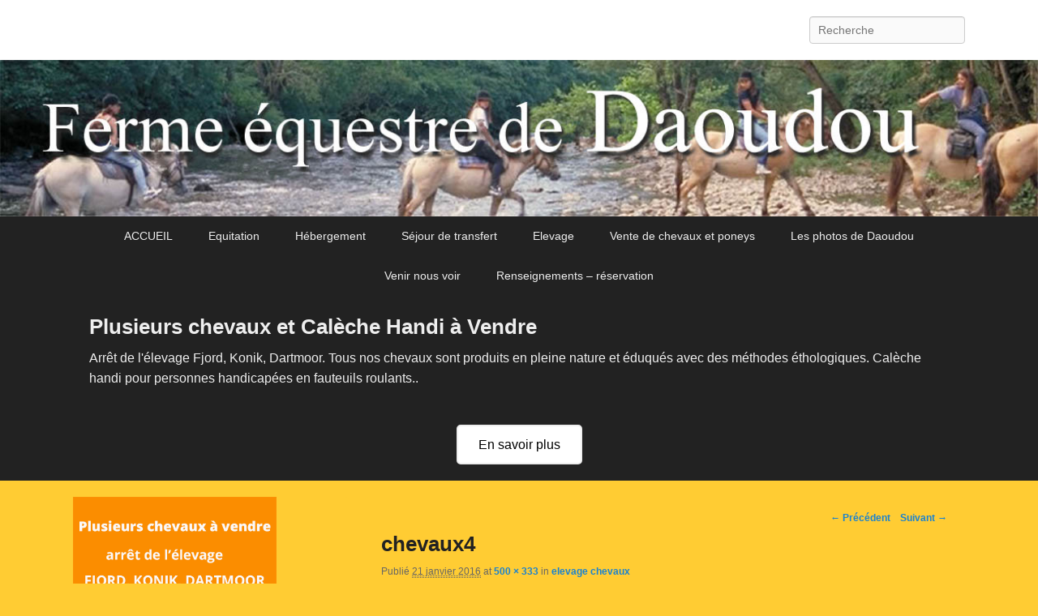

--- FILE ---
content_type: text/html; charset=UTF-8
request_url: http://daoudou.fr/?attachment_id=1000
body_size: 14846
content:
<!-- Global site tag (gtag.js) - Google Analytics -->
<script async src="https://www.googletagmanager.com/gtag/js?id=UA-111705851-1"></script>
<script>
  window.dataLayer = window.dataLayer || [];
  function gtag(){dataLayer.push(arguments);}
  gtag('js', new Date());

  gtag('config', 'UA-111705851-1');
</script>


<!DOCTYPE html>
<!--[if IE 6]>
<html id="ie6" lang="fr-FR">
<![endif]-->
<!--[if IE 7]>
<html id="ie7" lang="fr-FR">
<![endif]-->
<!--[if IE 8]>
<html id="ie8" lang="fr-FR">
<![endif]-->
<!--[if !(IE 6) | !(IE 7) | !(IE 8)  ]><!-->
<html lang="fr-FR">
<!--<![endif]-->
<head>
<meta charset="UTF-8" />
<link rel="profile" href="http://gmpg.org/xfn/11" />
<link rel="pingback" href="http://daoudou.fr/xmlrpc.php" />
<meta name='robots' content='index, follow, max-image-preview:large, max-snippet:-1, max-video-preview:-1' />
<meta name="viewport" content="width=device-width, initial-scale=1, minimum-scale=1">
	<!-- This site is optimized with the Yoast SEO plugin v20.12 - https://yoast.com/wordpress/plugins/seo/ -->
	<title>chevaux4 - Daoudou</title>
	<link rel="canonical" href="http://daoudou.fr/" />
	<meta property="og:locale" content="fr_FR" />
	<meta property="og:type" content="article" />
	<meta property="og:title" content="chevaux4 - Daoudou" />
	<meta property="og:url" content="http://daoudou.fr/" />
	<meta property="og:site_name" content="Daoudou" />
	<meta property="og:image" content="http://daoudou.fr" />
	<meta property="og:image:width" content="500" />
	<meta property="og:image:height" content="333" />
	<meta property="og:image:type" content="image/jpeg" />
	<meta name="twitter:card" content="summary_large_image" />
	<script type="application/ld+json" class="yoast-schema-graph">{"@context":"https://schema.org","@graph":[{"@type":"WebPage","@id":"http://daoudou.fr/","url":"http://daoudou.fr/","name":"chevaux4 - Daoudou","isPartOf":{"@id":"http://daoudou.fr/#website"},"primaryImageOfPage":{"@id":"http://daoudou.fr/#primaryimage"},"image":{"@id":"http://daoudou.fr/#primaryimage"},"thumbnailUrl":"http://daoudou.fr/wp-content/uploads/2016/01/chevaux4.jpg","datePublished":"2016-01-21T14:16:09+00:00","dateModified":"2016-01-21T14:16:09+00:00","breadcrumb":{"@id":"http://daoudou.fr/#breadcrumb"},"inLanguage":"fr-FR","potentialAction":[{"@type":"ReadAction","target":["http://daoudou.fr/"]}]},{"@type":"ImageObject","inLanguage":"fr-FR","@id":"http://daoudou.fr/#primaryimage","url":"http://daoudou.fr/wp-content/uploads/2016/01/chevaux4.jpg","contentUrl":"http://daoudou.fr/wp-content/uploads/2016/01/chevaux4.jpg","width":500,"height":333},{"@type":"BreadcrumbList","@id":"http://daoudou.fr/#breadcrumb","itemListElement":[{"@type":"ListItem","position":1,"name":"Accueil","item":"http://daoudou.fr/"},{"@type":"ListItem","position":2,"name":"chevaux4"}]},{"@type":"WebSite","@id":"http://daoudou.fr/#website","url":"http://daoudou.fr/","name":"Daoudou","description":"Ferme équestre de Daoudou","potentialAction":[{"@type":"SearchAction","target":{"@type":"EntryPoint","urlTemplate":"http://daoudou.fr/?s={search_term_string}"},"query-input":"required name=search_term_string"}],"inLanguage":"fr-FR"}]}</script>
	<!-- / Yoast SEO plugin. -->


<link rel="alternate" type="application/rss+xml" title="Daoudou &raquo; Flux" href="http://daoudou.fr/feed/" />
<link rel="alternate" type="application/rss+xml" title="Daoudou &raquo; Flux des commentaires" href="http://daoudou.fr/comments/feed/" />
		<!-- This site uses the Google Analytics by MonsterInsights plugin v9.11.1 - Using Analytics tracking - https://www.monsterinsights.com/ -->
		<!-- Remarque : MonsterInsights n’est actuellement pas configuré sur ce site. Le propriétaire doit authentifier son compte Google Analytics dans les réglages de MonsterInsights.  -->
					<!-- No tracking code set -->
				<!-- / Google Analytics by MonsterInsights -->
		<script type="text/javascript">
window._wpemojiSettings = {"baseUrl":"https:\/\/s.w.org\/images\/core\/emoji\/14.0.0\/72x72\/","ext":".png","svgUrl":"https:\/\/s.w.org\/images\/core\/emoji\/14.0.0\/svg\/","svgExt":".svg","source":{"concatemoji":"http:\/\/daoudou.fr\/wp-includes\/js\/wp-emoji-release.min.js?ver=6.3.7"}};
/*! This file is auto-generated */
!function(i,n){var o,s,e;function c(e){try{var t={supportTests:e,timestamp:(new Date).valueOf()};sessionStorage.setItem(o,JSON.stringify(t))}catch(e){}}function p(e,t,n){e.clearRect(0,0,e.canvas.width,e.canvas.height),e.fillText(t,0,0);var t=new Uint32Array(e.getImageData(0,0,e.canvas.width,e.canvas.height).data),r=(e.clearRect(0,0,e.canvas.width,e.canvas.height),e.fillText(n,0,0),new Uint32Array(e.getImageData(0,0,e.canvas.width,e.canvas.height).data));return t.every(function(e,t){return e===r[t]})}function u(e,t,n){switch(t){case"flag":return n(e,"\ud83c\udff3\ufe0f\u200d\u26a7\ufe0f","\ud83c\udff3\ufe0f\u200b\u26a7\ufe0f")?!1:!n(e,"\ud83c\uddfa\ud83c\uddf3","\ud83c\uddfa\u200b\ud83c\uddf3")&&!n(e,"\ud83c\udff4\udb40\udc67\udb40\udc62\udb40\udc65\udb40\udc6e\udb40\udc67\udb40\udc7f","\ud83c\udff4\u200b\udb40\udc67\u200b\udb40\udc62\u200b\udb40\udc65\u200b\udb40\udc6e\u200b\udb40\udc67\u200b\udb40\udc7f");case"emoji":return!n(e,"\ud83e\udef1\ud83c\udffb\u200d\ud83e\udef2\ud83c\udfff","\ud83e\udef1\ud83c\udffb\u200b\ud83e\udef2\ud83c\udfff")}return!1}function f(e,t,n){var r="undefined"!=typeof WorkerGlobalScope&&self instanceof WorkerGlobalScope?new OffscreenCanvas(300,150):i.createElement("canvas"),a=r.getContext("2d",{willReadFrequently:!0}),o=(a.textBaseline="top",a.font="600 32px Arial",{});return e.forEach(function(e){o[e]=t(a,e,n)}),o}function t(e){var t=i.createElement("script");t.src=e,t.defer=!0,i.head.appendChild(t)}"undefined"!=typeof Promise&&(o="wpEmojiSettingsSupports",s=["flag","emoji"],n.supports={everything:!0,everythingExceptFlag:!0},e=new Promise(function(e){i.addEventListener("DOMContentLoaded",e,{once:!0})}),new Promise(function(t){var n=function(){try{var e=JSON.parse(sessionStorage.getItem(o));if("object"==typeof e&&"number"==typeof e.timestamp&&(new Date).valueOf()<e.timestamp+604800&&"object"==typeof e.supportTests)return e.supportTests}catch(e){}return null}();if(!n){if("undefined"!=typeof Worker&&"undefined"!=typeof OffscreenCanvas&&"undefined"!=typeof URL&&URL.createObjectURL&&"undefined"!=typeof Blob)try{var e="postMessage("+f.toString()+"("+[JSON.stringify(s),u.toString(),p.toString()].join(",")+"));",r=new Blob([e],{type:"text/javascript"}),a=new Worker(URL.createObjectURL(r),{name:"wpTestEmojiSupports"});return void(a.onmessage=function(e){c(n=e.data),a.terminate(),t(n)})}catch(e){}c(n=f(s,u,p))}t(n)}).then(function(e){for(var t in e)n.supports[t]=e[t],n.supports.everything=n.supports.everything&&n.supports[t],"flag"!==t&&(n.supports.everythingExceptFlag=n.supports.everythingExceptFlag&&n.supports[t]);n.supports.everythingExceptFlag=n.supports.everythingExceptFlag&&!n.supports.flag,n.DOMReady=!1,n.readyCallback=function(){n.DOMReady=!0}}).then(function(){return e}).then(function(){var e;n.supports.everything||(n.readyCallback(),(e=n.source||{}).concatemoji?t(e.concatemoji):e.wpemoji&&e.twemoji&&(t(e.twemoji),t(e.wpemoji)))}))}((window,document),window._wpemojiSettings);
</script>
<style type="text/css">
img.wp-smiley,
img.emoji {
	display: inline !important;
	border: none !important;
	box-shadow: none !important;
	height: 1em !important;
	width: 1em !important;
	margin: 0 0.07em !important;
	vertical-align: -0.1em !important;
	background: none !important;
	padding: 0 !important;
}
</style>
	<link rel='stylesheet' id='twb-open-sans-css' href='https://fonts.googleapis.com/css?family=Open+Sans%3A300%2C400%2C500%2C600%2C700%2C800&#038;display=swap&#038;ver=6.3.7' type='text/css' media='all' />
<link rel='stylesheet' id='twbbwg-global-css' href='http://daoudou.fr/wp-content/plugins/photo-gallery/booster/assets/css/global.css?ver=1.0.0' type='text/css' media='all' />
<link rel='stylesheet' id='wp-block-library-css' href='http://daoudou.fr/wp-includes/css/dist/block-library/style.min.css?ver=6.3.7' type='text/css' media='all' />
<style id='wp-block-library-theme-inline-css' type='text/css'>
.wp-block-audio figcaption{color:#555;font-size:13px;text-align:center}.is-dark-theme .wp-block-audio figcaption{color:hsla(0,0%,100%,.65)}.wp-block-audio{margin:0 0 1em}.wp-block-code{border:1px solid #ccc;border-radius:4px;font-family:Menlo,Consolas,monaco,monospace;padding:.8em 1em}.wp-block-embed figcaption{color:#555;font-size:13px;text-align:center}.is-dark-theme .wp-block-embed figcaption{color:hsla(0,0%,100%,.65)}.wp-block-embed{margin:0 0 1em}.blocks-gallery-caption{color:#555;font-size:13px;text-align:center}.is-dark-theme .blocks-gallery-caption{color:hsla(0,0%,100%,.65)}.wp-block-image figcaption{color:#555;font-size:13px;text-align:center}.is-dark-theme .wp-block-image figcaption{color:hsla(0,0%,100%,.65)}.wp-block-image{margin:0 0 1em}.wp-block-pullquote{border-bottom:4px solid;border-top:4px solid;color:currentColor;margin-bottom:1.75em}.wp-block-pullquote cite,.wp-block-pullquote footer,.wp-block-pullquote__citation{color:currentColor;font-size:.8125em;font-style:normal;text-transform:uppercase}.wp-block-quote{border-left:.25em solid;margin:0 0 1.75em;padding-left:1em}.wp-block-quote cite,.wp-block-quote footer{color:currentColor;font-size:.8125em;font-style:normal;position:relative}.wp-block-quote.has-text-align-right{border-left:none;border-right:.25em solid;padding-left:0;padding-right:1em}.wp-block-quote.has-text-align-center{border:none;padding-left:0}.wp-block-quote.is-large,.wp-block-quote.is-style-large,.wp-block-quote.is-style-plain{border:none}.wp-block-search .wp-block-search__label{font-weight:700}.wp-block-search__button{border:1px solid #ccc;padding:.375em .625em}:where(.wp-block-group.has-background){padding:1.25em 2.375em}.wp-block-separator.has-css-opacity{opacity:.4}.wp-block-separator{border:none;border-bottom:2px solid;margin-left:auto;margin-right:auto}.wp-block-separator.has-alpha-channel-opacity{opacity:1}.wp-block-separator:not(.is-style-wide):not(.is-style-dots){width:100px}.wp-block-separator.has-background:not(.is-style-dots){border-bottom:none;height:1px}.wp-block-separator.has-background:not(.is-style-wide):not(.is-style-dots){height:2px}.wp-block-table{margin:0 0 1em}.wp-block-table td,.wp-block-table th{word-break:normal}.wp-block-table figcaption{color:#555;font-size:13px;text-align:center}.is-dark-theme .wp-block-table figcaption{color:hsla(0,0%,100%,.65)}.wp-block-video figcaption{color:#555;font-size:13px;text-align:center}.is-dark-theme .wp-block-video figcaption{color:hsla(0,0%,100%,.65)}.wp-block-video{margin:0 0 1em}.wp-block-template-part.has-background{margin-bottom:0;margin-top:0;padding:1.25em 2.375em}
</style>
<link rel='stylesheet' id='wp-call-btn-guten-blocks-style-css' href='http://daoudou.fr/wp-content/plugins/wp-call-button/assets/block/build/index.css?ver=a1dbfd3fcfcfb0740ca8c4771bbdc4c3' type='text/css' media='all' />
<style id='classic-theme-styles-inline-css' type='text/css'>
/*! This file is auto-generated */
.wp-block-button__link{color:#fff;background-color:#32373c;border-radius:9999px;box-shadow:none;text-decoration:none;padding:calc(.667em + 2px) calc(1.333em + 2px);font-size:1.125em}.wp-block-file__button{background:#32373c;color:#fff;text-decoration:none}
</style>
<style id='global-styles-inline-css' type='text/css'>
body{--wp--preset--color--black: #111111;--wp--preset--color--cyan-bluish-gray: #abb8c3;--wp--preset--color--white: #ffffff;--wp--preset--color--pale-pink: #f78da7;--wp--preset--color--vivid-red: #cf2e2e;--wp--preset--color--luminous-vivid-orange: #ff6900;--wp--preset--color--luminous-vivid-amber: #fcb900;--wp--preset--color--light-green-cyan: #7bdcb5;--wp--preset--color--vivid-green-cyan: #00d084;--wp--preset--color--pale-cyan-blue: #8ed1fc;--wp--preset--color--vivid-cyan-blue: #0693e3;--wp--preset--color--vivid-purple: #9b51e0;--wp--preset--color--gray: #f4f4f4;--wp--preset--color--yellow: #e5ae4a;--wp--preset--color--blue: #1b8be0;--wp--preset--gradient--vivid-cyan-blue-to-vivid-purple: linear-gradient(135deg,rgba(6,147,227,1) 0%,rgb(155,81,224) 100%);--wp--preset--gradient--light-green-cyan-to-vivid-green-cyan: linear-gradient(135deg,rgb(122,220,180) 0%,rgb(0,208,130) 100%);--wp--preset--gradient--luminous-vivid-amber-to-luminous-vivid-orange: linear-gradient(135deg,rgba(252,185,0,1) 0%,rgba(255,105,0,1) 100%);--wp--preset--gradient--luminous-vivid-orange-to-vivid-red: linear-gradient(135deg,rgba(255,105,0,1) 0%,rgb(207,46,46) 100%);--wp--preset--gradient--very-light-gray-to-cyan-bluish-gray: linear-gradient(135deg,rgb(238,238,238) 0%,rgb(169,184,195) 100%);--wp--preset--gradient--cool-to-warm-spectrum: linear-gradient(135deg,rgb(74,234,220) 0%,rgb(151,120,209) 20%,rgb(207,42,186) 40%,rgb(238,44,130) 60%,rgb(251,105,98) 80%,rgb(254,248,76) 100%);--wp--preset--gradient--blush-light-purple: linear-gradient(135deg,rgb(255,206,236) 0%,rgb(152,150,240) 100%);--wp--preset--gradient--blush-bordeaux: linear-gradient(135deg,rgb(254,205,165) 0%,rgb(254,45,45) 50%,rgb(107,0,62) 100%);--wp--preset--gradient--luminous-dusk: linear-gradient(135deg,rgb(255,203,112) 0%,rgb(199,81,192) 50%,rgb(65,88,208) 100%);--wp--preset--gradient--pale-ocean: linear-gradient(135deg,rgb(255,245,203) 0%,rgb(182,227,212) 50%,rgb(51,167,181) 100%);--wp--preset--gradient--electric-grass: linear-gradient(135deg,rgb(202,248,128) 0%,rgb(113,206,126) 100%);--wp--preset--gradient--midnight: linear-gradient(135deg,rgb(2,3,129) 0%,rgb(40,116,252) 100%);--wp--preset--font-size--small: 13px;--wp--preset--font-size--medium: 20px;--wp--preset--font-size--large: 42px;--wp--preset--font-size--x-large: 42px;--wp--preset--font-size--normal: 16px;--wp--preset--font-size--huge: 56px;--wp--preset--spacing--20: 0.44rem;--wp--preset--spacing--30: 0.67rem;--wp--preset--spacing--40: 1rem;--wp--preset--spacing--50: 1.5rem;--wp--preset--spacing--60: 2.25rem;--wp--preset--spacing--70: 3.38rem;--wp--preset--spacing--80: 5.06rem;--wp--preset--shadow--natural: 6px 6px 9px rgba(0, 0, 0, 0.2);--wp--preset--shadow--deep: 12px 12px 50px rgba(0, 0, 0, 0.4);--wp--preset--shadow--sharp: 6px 6px 0px rgba(0, 0, 0, 0.2);--wp--preset--shadow--outlined: 6px 6px 0px -3px rgba(255, 255, 255, 1), 6px 6px rgba(0, 0, 0, 1);--wp--preset--shadow--crisp: 6px 6px 0px rgba(0, 0, 0, 1);}:where(.is-layout-flex){gap: 0.5em;}:where(.is-layout-grid){gap: 0.5em;}body .is-layout-flow > .alignleft{float: left;margin-inline-start: 0;margin-inline-end: 2em;}body .is-layout-flow > .alignright{float: right;margin-inline-start: 2em;margin-inline-end: 0;}body .is-layout-flow > .aligncenter{margin-left: auto !important;margin-right: auto !important;}body .is-layout-constrained > .alignleft{float: left;margin-inline-start: 0;margin-inline-end: 2em;}body .is-layout-constrained > .alignright{float: right;margin-inline-start: 2em;margin-inline-end: 0;}body .is-layout-constrained > .aligncenter{margin-left: auto !important;margin-right: auto !important;}body .is-layout-constrained > :where(:not(.alignleft):not(.alignright):not(.alignfull)){max-width: var(--wp--style--global--content-size);margin-left: auto !important;margin-right: auto !important;}body .is-layout-constrained > .alignwide{max-width: var(--wp--style--global--wide-size);}body .is-layout-flex{display: flex;}body .is-layout-flex{flex-wrap: wrap;align-items: center;}body .is-layout-flex > *{margin: 0;}body .is-layout-grid{display: grid;}body .is-layout-grid > *{margin: 0;}:where(.wp-block-columns.is-layout-flex){gap: 2em;}:where(.wp-block-columns.is-layout-grid){gap: 2em;}:where(.wp-block-post-template.is-layout-flex){gap: 1.25em;}:where(.wp-block-post-template.is-layout-grid){gap: 1.25em;}.has-black-color{color: var(--wp--preset--color--black) !important;}.has-cyan-bluish-gray-color{color: var(--wp--preset--color--cyan-bluish-gray) !important;}.has-white-color{color: var(--wp--preset--color--white) !important;}.has-pale-pink-color{color: var(--wp--preset--color--pale-pink) !important;}.has-vivid-red-color{color: var(--wp--preset--color--vivid-red) !important;}.has-luminous-vivid-orange-color{color: var(--wp--preset--color--luminous-vivid-orange) !important;}.has-luminous-vivid-amber-color{color: var(--wp--preset--color--luminous-vivid-amber) !important;}.has-light-green-cyan-color{color: var(--wp--preset--color--light-green-cyan) !important;}.has-vivid-green-cyan-color{color: var(--wp--preset--color--vivid-green-cyan) !important;}.has-pale-cyan-blue-color{color: var(--wp--preset--color--pale-cyan-blue) !important;}.has-vivid-cyan-blue-color{color: var(--wp--preset--color--vivid-cyan-blue) !important;}.has-vivid-purple-color{color: var(--wp--preset--color--vivid-purple) !important;}.has-black-background-color{background-color: var(--wp--preset--color--black) !important;}.has-cyan-bluish-gray-background-color{background-color: var(--wp--preset--color--cyan-bluish-gray) !important;}.has-white-background-color{background-color: var(--wp--preset--color--white) !important;}.has-pale-pink-background-color{background-color: var(--wp--preset--color--pale-pink) !important;}.has-vivid-red-background-color{background-color: var(--wp--preset--color--vivid-red) !important;}.has-luminous-vivid-orange-background-color{background-color: var(--wp--preset--color--luminous-vivid-orange) !important;}.has-luminous-vivid-amber-background-color{background-color: var(--wp--preset--color--luminous-vivid-amber) !important;}.has-light-green-cyan-background-color{background-color: var(--wp--preset--color--light-green-cyan) !important;}.has-vivid-green-cyan-background-color{background-color: var(--wp--preset--color--vivid-green-cyan) !important;}.has-pale-cyan-blue-background-color{background-color: var(--wp--preset--color--pale-cyan-blue) !important;}.has-vivid-cyan-blue-background-color{background-color: var(--wp--preset--color--vivid-cyan-blue) !important;}.has-vivid-purple-background-color{background-color: var(--wp--preset--color--vivid-purple) !important;}.has-black-border-color{border-color: var(--wp--preset--color--black) !important;}.has-cyan-bluish-gray-border-color{border-color: var(--wp--preset--color--cyan-bluish-gray) !important;}.has-white-border-color{border-color: var(--wp--preset--color--white) !important;}.has-pale-pink-border-color{border-color: var(--wp--preset--color--pale-pink) !important;}.has-vivid-red-border-color{border-color: var(--wp--preset--color--vivid-red) !important;}.has-luminous-vivid-orange-border-color{border-color: var(--wp--preset--color--luminous-vivid-orange) !important;}.has-luminous-vivid-amber-border-color{border-color: var(--wp--preset--color--luminous-vivid-amber) !important;}.has-light-green-cyan-border-color{border-color: var(--wp--preset--color--light-green-cyan) !important;}.has-vivid-green-cyan-border-color{border-color: var(--wp--preset--color--vivid-green-cyan) !important;}.has-pale-cyan-blue-border-color{border-color: var(--wp--preset--color--pale-cyan-blue) !important;}.has-vivid-cyan-blue-border-color{border-color: var(--wp--preset--color--vivid-cyan-blue) !important;}.has-vivid-purple-border-color{border-color: var(--wp--preset--color--vivid-purple) !important;}.has-vivid-cyan-blue-to-vivid-purple-gradient-background{background: var(--wp--preset--gradient--vivid-cyan-blue-to-vivid-purple) !important;}.has-light-green-cyan-to-vivid-green-cyan-gradient-background{background: var(--wp--preset--gradient--light-green-cyan-to-vivid-green-cyan) !important;}.has-luminous-vivid-amber-to-luminous-vivid-orange-gradient-background{background: var(--wp--preset--gradient--luminous-vivid-amber-to-luminous-vivid-orange) !important;}.has-luminous-vivid-orange-to-vivid-red-gradient-background{background: var(--wp--preset--gradient--luminous-vivid-orange-to-vivid-red) !important;}.has-very-light-gray-to-cyan-bluish-gray-gradient-background{background: var(--wp--preset--gradient--very-light-gray-to-cyan-bluish-gray) !important;}.has-cool-to-warm-spectrum-gradient-background{background: var(--wp--preset--gradient--cool-to-warm-spectrum) !important;}.has-blush-light-purple-gradient-background{background: var(--wp--preset--gradient--blush-light-purple) !important;}.has-blush-bordeaux-gradient-background{background: var(--wp--preset--gradient--blush-bordeaux) !important;}.has-luminous-dusk-gradient-background{background: var(--wp--preset--gradient--luminous-dusk) !important;}.has-pale-ocean-gradient-background{background: var(--wp--preset--gradient--pale-ocean) !important;}.has-electric-grass-gradient-background{background: var(--wp--preset--gradient--electric-grass) !important;}.has-midnight-gradient-background{background: var(--wp--preset--gradient--midnight) !important;}.has-small-font-size{font-size: var(--wp--preset--font-size--small) !important;}.has-medium-font-size{font-size: var(--wp--preset--font-size--medium) !important;}.has-large-font-size{font-size: var(--wp--preset--font-size--large) !important;}.has-x-large-font-size{font-size: var(--wp--preset--font-size--x-large) !important;}
.wp-block-navigation a:where(:not(.wp-element-button)){color: inherit;}
:where(.wp-block-post-template.is-layout-flex){gap: 1.25em;}:where(.wp-block-post-template.is-layout-grid){gap: 1.25em;}
:where(.wp-block-columns.is-layout-flex){gap: 2em;}:where(.wp-block-columns.is-layout-grid){gap: 2em;}
.wp-block-pullquote{font-size: 1.5em;line-height: 1.6;}
</style>
<link rel='stylesheet' id='foobox-free-min-css' href='http://daoudou.fr/wp-content/plugins/foobox-image-lightbox/free/css/foobox.free.min.css?ver=2.7.27' type='text/css' media='all' />
<link rel='stylesheet' id='bwg_fonts-css' href='http://daoudou.fr/wp-content/plugins/photo-gallery/css/bwg-fonts/fonts.css?ver=0.0.1' type='text/css' media='all' />
<link rel='stylesheet' id='sumoselect-css' href='http://daoudou.fr/wp-content/plugins/photo-gallery/css/sumoselect.min.css?ver=3.4.6' type='text/css' media='all' />
<link rel='stylesheet' id='mCustomScrollbar-css' href='http://daoudou.fr/wp-content/plugins/photo-gallery/css/jquery.mCustomScrollbar.min.css?ver=3.1.5' type='text/css' media='all' />
<link rel='stylesheet' id='bwg_frontend-css' href='http://daoudou.fr/wp-content/plugins/photo-gallery/css/styles.min.css?ver=1.8.17' type='text/css' media='all' />
<link rel='stylesheet' id='wpsm_tabs_r-font-awesome-front-css' href='http://daoudou.fr/wp-content/plugins/tabs-responsive/assets/css/font-awesome/css/font-awesome.min.css?ver=6.3.7' type='text/css' media='all' />
<link rel='stylesheet' id='wpsm_tabs_r_bootstrap-front-css' href='http://daoudou.fr/wp-content/plugins/tabs-responsive/assets/css/bootstrap-front.css?ver=6.3.7' type='text/css' media='all' />
<link rel='stylesheet' id='wpsm_tabs_r_animate-css' href='http://daoudou.fr/wp-content/plugins/tabs-responsive/assets/css/animate.css?ver=6.3.7' type='text/css' media='all' />
<link rel='stylesheet' id='chld_thm_cfg_parent-css' href='http://daoudou.fr/wp-content/themes/catch-flames/style.css?ver=6.3.7' type='text/css' media='all' />
<link rel='stylesheet' id='catchflames-style-css' href='http://daoudou.fr/wp-content/themes/catch-flames-child/style.css?ver=3.5.2.1592835265' type='text/css' media='all' />
<link rel='stylesheet' id='catchflames-block-style-css' href='http://daoudou.fr/wp-content/themes/catch-flames/css/blocks.css?ver=3.5.2.1592835265' type='text/css' media='all' />
<link rel='stylesheet' id='genericons-css' href='http://daoudou.fr/wp-content/themes/catch-flames/css/genericons/genericons.css?ver=3.3' type='text/css' media='all' />
<link rel='stylesheet' id='catchflames-responsive-css' href='http://daoudou.fr/wp-content/themes/catch-flames/css/responsive.css?ver=6.3.7' type='text/css' media='all' />
<link rel='stylesheet' id='jquery-sidr-css' href='http://daoudou.fr/wp-content/themes/catch-flames/css/jquery.sidr.light.min.css?ver=2.1.0' type='text/css' media='all' />
<link rel='stylesheet' id='tablepress-default-css' href='http://daoudou.fr/wp-content/tablepress-combined.min.css?ver=10' type='text/css' media='all' />
<script type='text/javascript' src='http://daoudou.fr/wp-includes/js/jquery/jquery.min.js?ver=3.7.0' id='jquery-core-js'></script>
<script type='text/javascript' src='http://daoudou.fr/wp-includes/js/jquery/jquery-migrate.min.js?ver=3.4.1' id='jquery-migrate-js'></script>
<script type='text/javascript' src='http://daoudou.fr/wp-content/plugins/photo-gallery/booster/assets/js/circle-progress.js?ver=1.2.2' id='twbbwg-circle-js'></script>
<script type='text/javascript' id='twbbwg-global-js-extra'>
/* <![CDATA[ */
var twb = {"nonce":"cdb4673211","ajax_url":"http:\/\/daoudou.fr\/wp-admin\/admin-ajax.php","plugin_url":"http:\/\/daoudou.fr\/wp-content\/plugins\/photo-gallery\/booster","href":"http:\/\/daoudou.fr\/wp-admin\/admin.php?page=twbbwg_photo-gallery"};
var twb = {"nonce":"cdb4673211","ajax_url":"http:\/\/daoudou.fr\/wp-admin\/admin-ajax.php","plugin_url":"http:\/\/daoudou.fr\/wp-content\/plugins\/photo-gallery\/booster","href":"http:\/\/daoudou.fr\/wp-admin\/admin.php?page=twbbwg_photo-gallery"};
/* ]]> */
</script>
<script type='text/javascript' src='http://daoudou.fr/wp-content/plugins/photo-gallery/booster/assets/js/global.js?ver=1.0.0' id='twbbwg-global-js'></script>
<script type='text/javascript' src='http://daoudou.fr/wp-content/plugins/photo-gallery/js/jquery.sumoselect.min.js?ver=3.4.6' id='sumoselect-js'></script>
<script type='text/javascript' src='http://daoudou.fr/wp-content/plugins/photo-gallery/js/tocca.min.js?ver=2.0.9' id='bwg_mobile-js'></script>
<script type='text/javascript' src='http://daoudou.fr/wp-content/plugins/photo-gallery/js/jquery.mCustomScrollbar.concat.min.js?ver=3.1.5' id='mCustomScrollbar-js'></script>
<script type='text/javascript' src='http://daoudou.fr/wp-content/plugins/photo-gallery/js/jquery.fullscreen.min.js?ver=0.6.0' id='jquery-fullscreen-js'></script>
<script type='text/javascript' id='bwg_frontend-js-extra'>
/* <![CDATA[ */
var bwg_objectsL10n = {"bwg_field_required":"field is required.","bwg_mail_validation":"Ce n'est pas une adresse email valide. ","bwg_search_result":"Il n'y a pas d'images correspondant \u00e0 votre recherche.","bwg_select_tag":"Select Tag","bwg_order_by":"Order By","bwg_search":"Recherche","bwg_show_ecommerce":"Show Ecommerce","bwg_hide_ecommerce":"Hide Ecommerce","bwg_show_comments":"Afficher les commentaires","bwg_hide_comments":"Masquer les commentaires","bwg_restore":"Restaurer","bwg_maximize":"Maximisez","bwg_fullscreen":"Plein \u00e9cran","bwg_exit_fullscreen":"Quitter plein \u00e9cran","bwg_search_tag":"SEARCH...","bwg_tag_no_match":"No tags found","bwg_all_tags_selected":"All tags selected","bwg_tags_selected":"tags selected","play":"Lecture","pause":"Pause","is_pro":"","bwg_play":"Lecture","bwg_pause":"Pause","bwg_hide_info":"Masquer info","bwg_show_info":"Afficher infos","bwg_hide_rating":"Masquer note","bwg_show_rating":"Afficher les classifications","ok":"Ok","cancel":"Cancel","select_all":"Select all","lazy_load":"0","lazy_loader":"http:\/\/daoudou.fr\/wp-content\/plugins\/photo-gallery\/images\/ajax_loader.png","front_ajax":"0","bwg_tag_see_all":"see all tags","bwg_tag_see_less":"see less tags"};
/* ]]> */
</script>
<script type='text/javascript' src='http://daoudou.fr/wp-content/plugins/photo-gallery/js/scripts.min.js?ver=1.8.17' id='bwg_frontend-js'></script>
<script type='text/javascript' src='http://daoudou.fr/wp-content/themes/catch-flames/js/jquery.sidr.min.js?ver=2.2.1.1' id='jquery-sidr-js'></script>
<!--[if lt IE 9]>
<script type='text/javascript' src='http://daoudou.fr/wp-content/themes/catch-flames/js/catchflames-ielte8.min.js?ver=3.7.3' id='catchflames-html5-js'></script>
<![endif]-->
<!--[if lte IE 6]>
<script type='text/javascript' src='http://daoudou.fr/wp-content/themes/catch-flames/js/pngfix.min.js?ver=6.3.7' id='catchflames-pngfix-js'></script>
<![endif]-->
<script id="foobox-free-min-js-before" type="text/javascript">
/* Run FooBox FREE (v2.7.27) */
var FOOBOX = window.FOOBOX = {
	ready: true,
	disableOthers: false,
	o: {wordpress: { enabled: true }, fitToScreen:true, countMessage:'image %index of %total', captions: { dataTitle: ["captionTitle","title","elementorLightboxTitle"], dataDesc: ["captionDesc","description","elementorLightboxDescription"] }, excludes:'.fbx-link,.nofoobox,.nolightbox,a[href*="pinterest.com/pin/create/button/"]', affiliate : { enabled: false }, error: "Impossible de charger l’élément"},
	selectors: [
		".foogallery-container.foogallery-lightbox-foobox", ".foogallery-container.foogallery-lightbox-foobox-free", ".gallery", ".wp-block-gallery", ".wp-caption", ".wp-block-image", "a:has(img[class*=wp-image-])", ".foobox"
	],
	pre: function( $ ){
		// Custom JavaScript (Pre)
		
	},
	post: function( $ ){
		// Custom JavaScript (Post)
		
		// Custom Captions Code
		
	},
	custom: function( $ ){
		// Custom Extra JS
		
	}
};
</script>
<script type='text/javascript' src='http://daoudou.fr/wp-content/plugins/foobox-image-lightbox/free/js/foobox.free.min.js?ver=2.7.27' id='foobox-free-min-js'></script>
<link rel="https://api.w.org/" href="http://daoudou.fr/wp-json/" /><link rel="alternate" type="application/json" href="http://daoudou.fr/wp-json/wp/v2/media/1000" /><link rel="EditURI" type="application/rsd+xml" title="RSD" href="http://daoudou.fr/xmlrpc.php?rsd" />
<meta name="generator" content="WordPress 6.3.7" />
<link rel='shortlink' href='http://daoudou.fr/?p=1000' />
<link rel="alternate" type="application/json+oembed" href="http://daoudou.fr/wp-json/oembed/1.0/embed?url=http%3A%2F%2Fdaoudou.fr%2F%3Fattachment_id%3D1000" />
<link rel="alternate" type="text/xml+oembed" href="http://daoudou.fr/wp-json/oembed/1.0/embed?url=http%3A%2F%2Fdaoudou.fr%2F%3Fattachment_id%3D1000&#038;format=xml" />
<!-- This website uses the WP Call Button plugin to generate more leads. --><style type="text/css">.wp-call-button{ display: none; } @media screen and (max-width: 650px) { .wp-call-button{display: block; position: fixed; text-decoration: none; z-index: 9999999999;width: 60px; height: 60px; border-radius: 50%;/*transform: scale(0.8);*/  left: 50%; margin-left: -30px;  bottom: 20px; background: url( [data-uri] ) center/30px 30px no-repeat #0e6631 !important;} }</style>
				<!-- Daoudou inline CSS Styles -->

					<style type="text/css" media="screen">
@media screen and (min-width: 481px) {
#promotion-message .left-section, #promotion-message .right-section { max-width: 100%; width: 100%; }
#promotion-message .promotion-button { margin-top: 0; }
}

					</style>
<meta name="generator" content="Elementor 3.15.1; features: e_dom_optimization, e_optimized_assets_loading, additional_custom_breakpoints; settings: css_print_method-external, google_font-enabled, font_display-auto">
	<style type="text/css">
			#site-details {
			position: absolute !important;
			clip: rect(1px 1px 1px 1px); /* IE6, IE7 */
			clip: rect(1px, 1px, 1px, 1px);
		}
		</style>
	<style type="text/css" id="custom-background-css">
body.custom-background { background-color: #ffcc33; }
</style>
			<style type="text/css" id="wp-custom-css">
			.hentry {
    background-color: #ffcc33;
}
.widget {
    background-color: #fc3;
}

.widget-area .widget_block {
	margin: 0px !important;
	padding: 0px !important;
	


		</style>
		</head>

<body class="attachment attachment-template-default single single-attachment postid-1000 attachmentid-1000 attachment-jpeg custom-background wp-embed-responsive has-header-left-menu left-sidebar two-columns elementor-default elementor-kit-3692">



<div id="page" class="hfeed site">

	
	<header id="branding" role="banner">

    	
    	<div id="header-content" class="clearfix">

        	<div class="wrapper">

				
		            <div id="mobile-header-menu" class="mobile-menu primary-menu">
                <a href="#mobile-header-left-nav" id="header-left-menu" class="genericon genericon-menu">
                    <span class="mobile-menu-text">Menu</span>
                </a>
            </div><!-- #mobile-header-menu -->
       
   	
<div id="logo-wrap" class="clearfix"><!-- refreshing cache -->		<div id="site-details">
				<h1 id="site-title"><a href="http://daoudou.fr/" title="Daoudou" rel="home">Daoudou</a></h1>

				<h2 id="site-description">Ferme équestre de Daoudou</h2>
		</div>
	</div><!-- #logo-wrap -->
<div id="sidebar-header-right" class="widget-area sidebar-top clearfix">
	<aside class="widget widget_search">
        	<form method="get" id="searchform" action="http://daoudou.fr/">
		<label for="s" class="assistive-text">Recherche</label>
		<input type="text" class="field" name="s" id="s" placeholder="Recherche" />
		<input type="submit" class="submit" name="submit" id="searchsubmit" value="Recherche" />
	</form>
    </aside>

	<aside class="widget widget_catchflames_social_widget">
    	    </aside>
</div><!-- #sidebar-header-right -->
            </div><!-- .wrapper -->

      	</div><!-- #header-content -->

    	
	</header><!-- #branding -->

	<div id="header-image"><a title="Daoudou" href="http://daoudou.fr/"><img id="main-feat-img" alt="Daoudou" src="http://daoudou.fr/wp-content/uploads/2015/10/bandeau-FINAL.jpg" /></a></div><!-- #header-image -->
    
        <div id="header-menu">

                            <nav id="access" class="site-navigation" role="navigation">
                    <h3 class="assistive-text">Premier menu</h3>
                                        <div class="skip-link"><a class="assistive-text" href="#content" title="Passer au contenu principal">Passer au contenu principal</a></div>
                    <div class="skip-link"><a class="assistive-text" href="#secondary" title="Passer au contenu secondaire">Passer au contenu secondaire</a></div>
                    
                    <div class="menu-header-container wrapper"><ul class="menu"><li id="menu-item-5284" class="menu-item menu-item-type-post_type menu-item-object-page menu-item-home menu-item-5284"><a href="http://daoudou.fr/">ACCUEIL</a></li>
<li id="menu-item-2119" class="menu-item menu-item-type-custom menu-item-object-custom menu-item-has-children menu-item-2119"><a href="#">Equitation</a>
<ul class="sub-menu">
	<li id="menu-item-58" class="menu-item menu-item-type-post_type menu-item-object-page menu-item-58"><a href="http://daoudou.fr/equitation/">Équitation</a></li>
	<li id="menu-item-816" class="menu-item menu-item-type-post_type menu-item-object-page menu-item-816"><a href="http://daoudou.fr/balade-et-randonnees/">Balades – Randonnées</a></li>
	<li id="menu-item-835" class="menu-item menu-item-type-post_type menu-item-object-page menu-item-835"><a href="http://daoudou.fr/attelage/">Attelage</a></li>
	<li id="menu-item-818" class="menu-item menu-item-type-post_type menu-item-object-page menu-item-818"><a href="http://daoudou.fr/enseignement/">Enseignement</a></li>
	<li id="menu-item-820" class="menu-item menu-item-type-post_type menu-item-object-page menu-item-has-children menu-item-820"><a href="http://daoudou.fr/equitation-adaptee-handisport-handicap/">Equitation adaptée</a>
	<ul class="sub-menu">
		<li id="menu-item-5065" class="menu-item menu-item-type-post_type menu-item-object-page menu-item-5065"><a href="http://daoudou.fr/caleche-handi-a-vendre/">Calèche Handi à vendre</a></li>
	</ul>
</li>
</ul>
</li>
<li id="menu-item-2121" class="menu-item menu-item-type-custom menu-item-object-custom menu-item-has-children menu-item-2121"><a href="#">Hébergement</a>
<ul class="sub-menu">
	<li id="menu-item-66" class="menu-item menu-item-type-post_type menu-item-object-page menu-item-66"><a href="http://daoudou.fr/les-hebergements/">Présentation de nos hébergements</a></li>
	<li id="menu-item-860" class="menu-item menu-item-type-post_type menu-item-object-page menu-item-860"><a href="http://daoudou.fr/puech/">Puech 2/4 personnes</a></li>
	<li id="menu-item-862" class="menu-item menu-item-type-post_type menu-item-object-page menu-item-862"><a href="http://daoudou.fr/daoudou/">Daoudou 6 personnes</a></li>
	<li id="menu-item-861" class="menu-item menu-item-type-post_type menu-item-object-page menu-item-861"><a href="http://daoudou.fr/begonniere/">Bégonnière 6 personnes</a></li>
	<li id="menu-item-863" class="menu-item menu-item-type-post_type menu-item-object-page menu-item-863"><a href="http://daoudou.fr/font-de-marre/">Font de Marre 8 à 10 pers.</a></li>
	<li id="menu-item-4074" class="menu-item menu-item-type-post_type menu-item-object-page menu-item-4074"><a href="http://daoudou.fr/gite-de-groupe/">Gite de groupe</a></li>
</ul>
</li>
<li id="menu-item-2123" class="menu-item menu-item-type-custom menu-item-object-custom menu-item-has-children menu-item-2123"><a href="#">Séjour de transfert</a>
<ul class="sub-menu">
	<li id="menu-item-850" class="menu-item menu-item-type-post_type menu-item-object-page menu-item-850"><a href="http://daoudou.fr/sejour-de-transfert/">Séjour de transfert</a></li>
	<li id="menu-item-65" class="menu-item menu-item-type-post_type menu-item-object-page menu-item-65"><a href="http://daoudou.fr/accueil-social-sejour-de-rupture-transfert/">Accueil social</a></li>
</ul>
</li>
<li id="menu-item-2124" class="menu-item menu-item-type-custom menu-item-object-custom menu-item-has-children menu-item-2124"><a href="#">Elevage</a>
<ul class="sub-menu">
	<li id="menu-item-56" class="menu-item menu-item-type-post_type menu-item-object-page menu-item-56"><a href="http://daoudou.fr/elevage/">Présentation de nos élevages</a></li>
	<li id="menu-item-852" class="menu-item menu-item-type-post_type menu-item-object-page menu-item-852"><a href="http://daoudou.fr/elevage-de-chevaux/">Chevaux Fjords et Konik Polski</a></li>
	<li id="menu-item-853" class="menu-item menu-item-type-post_type menu-item-object-page menu-item-853"><a href="http://daoudou.fr/shetland-et-poneys/">Poneys Shetlands</a></li>
	<li id="menu-item-851" class="menu-item menu-item-type-post_type menu-item-object-page menu-item-851"><a href="http://daoudou.fr/chevres-et-brebis/">Chèvres et brebis</a></li>
</ul>
</li>
<li id="menu-item-2850" class="menu-item menu-item-type-post_type menu-item-object-page menu-item-has-children menu-item-2850"><a href="http://daoudou.fr/vente-de-chevaux/">Vente de chevaux et poneys</a>
<ul class="sub-menu">
	<li id="menu-item-4986" class="menu-item menu-item-type-post_type menu-item-object-page menu-item-has-children menu-item-4986"><a href="http://daoudou.fr/poulains-shetlands/">Poulains Shetlands</a>
	<ul class="sub-menu">
		<li id="menu-item-5153" class="menu-item menu-item-type-post_type menu-item-object-page menu-item-5153"><a href="http://daoudou.fr/pinson-de-daoudou/">Pinson de Daoudou</a></li>
		<li id="menu-item-5115" class="menu-item menu-item-type-post_type menu-item-object-page menu-item-5115"><a href="http://daoudou.fr/pyrite-de-daoudou/">Pyrite de Daoudou</a></li>
	</ul>
</li>
	<li id="menu-item-5004" class="menu-item menu-item-type-post_type menu-item-object-page menu-item-5004"><a href="http://daoudou.fr/poney-dartmoor/">Poney Dartmoor</a></li>
	<li id="menu-item-3519" class="menu-item menu-item-type-post_type menu-item-object-page menu-item-has-children menu-item-3519"><a href="http://daoudou.fr/poulains-et-jeunes-chevaux/">Poulains et jeunes chevaux</a>
	<ul class="sub-menu">
		<li id="menu-item-4987" class="menu-item menu-item-type-post_type menu-item-object-page menu-item-has-children menu-item-4987"><a href="http://daoudou.fr/nes-en-2025/">Nés en 2025</a>
		<ul class="sub-menu">
			<li id="menu-item-5126" class="menu-item menu-item-type-post_type menu-item-object-page menu-item-5126"><a href="http://daoudou.fr/prunelle-de-daoudou/">Prunelle de Daoudou</a></li>
		</ul>
</li>
		<li id="menu-item-4559" class="menu-item menu-item-type-post_type menu-item-object-page menu-item-4559"><a href="http://daoudou.fr/nes-en-2023/">Nés en 2023</a></li>
	</ul>
</li>
	<li id="menu-item-3522" class="menu-item menu-item-type-post_type menu-item-object-page menu-item-3522"><a href="http://daoudou.fr/cheval-adulte/">Cheval adulte</a></li>
</ul>
</li>
<li id="menu-item-1193" class="menu-item menu-item-type-post_type menu-item-object-page menu-item-1193"><a href="http://daoudou.fr/galleries/">Les photos de Daoudou</a></li>
<li id="menu-item-74" class="menu-item menu-item-type-post_type menu-item-object-page menu-item-74"><a href="http://daoudou.fr/venir-nous-voir/">Venir nous voir</a></li>
<li id="menu-item-72" class="menu-item menu-item-type-post_type menu-item-object-page menu-item-72"><a href="http://daoudou.fr/renseignements-reservation/">Renseignements – réservation</a></li>
</ul></div>
                </nav><!-- #access -->
            
        </div><!-- #header-menu -->

	
    <div id="main-wrapper">

		<!-- refreshing cache --><div id="promotion-message"><div class="wrapper"><div class="left-section"><h2 class="entry-title promotion-title">Plusieurs chevaux et Calèche Handi à Vendre</h2><p>Arrêt de l'élevage Fjord, Konik, Dartmoor.
Tous nos chevaux sont produits en pleine nature et éduqués avec des méthodes éthologiques.
    Calèche handi pour personnes handicapées en fauteuils roulants..</p></div><!-- .left-section --><div class="right-section"><a class="promotion-button" href="https://daoudou.fr/vente-de-chevaux/" target="_blank">En savoir plus</a></div><!-- .right-section --></div><!-- .wrapper --></div><!-- #promotion-message -->
		<div id="main">

			
            <div class="wrapper">

                
                <div class="content-sidebar-wrap">

					
                    <div id="primary">

						
						<div id="content" role="main">

							
			
				<nav id="nav-single">
					<h3 class="assistive-text">Navigation d'image</h3>
					<span class="nav-previous"><a href='http://daoudou.fr/?attachment_id=999'>&larr; Précédent</a></span>
					<span class="nav-next"><a href='http://daoudou.fr/?attachment_id=1001'>Suivant &rarr;</a></span>
				</nav><!-- #nav-single -->

					<article id="post-1000" class="post-1000 attachment type-attachment status-inherit hentry">
						<header class="entry-header">
							<h1 class="entry-title">chevaux4</h1>

							<div class="entry-meta">
								<span class="meta-prep meta-prep-entry-date">Publié </span> <span class="entry-date"><abbr class="published" title="14 h 16 min">21 janvier 2016</abbr></span> at <a href="http://daoudou.fr/wp-content/uploads/2016/01/chevaux4.jpg" title="Lien image grande taille">500 &times; 333</a> in <a href="http://daoudou.fr/?foogallery=elevage-chevaux" title="Return to elevage chevaux" rel="gallery">elevage chevaux</a>							</div><!-- .entry-meta -->

						</header><!-- .entry-header -->

						<div class="entry-content">

							<div class="entry-attachment">
								<div class="attachment">
									<a href="http://daoudou.fr/?attachment_id=1001" title="chevaux4" rel="attachment"><img width="500" height="333" src="http://daoudou.fr/wp-content/uploads/2016/01/chevaux4.jpg" class="attachment-848x1024 size-848x1024" alt="" decoding="async" loading="lazy" srcset="http://daoudou.fr/wp-content/uploads/2016/01/chevaux4.jpg 500w, http://daoudou.fr/wp-content/uploads/2016/01/chevaux4-300x200.jpg 300w" sizes="(max-width: 500px) 100vw, 500px" /></a>

																	</div><!-- .attachment -->

							</div><!-- .entry-attachment -->

							<div class="entry-description">
																							</div><!-- .entry-description -->

						</div><!-- .entry-content -->
                        <footer class="entry-meta">
							                        </footer><!-- .entry-meta -->

					</article><!-- #post-1000 -->

                    
				
			</div><!-- #content -->
		</div><!-- #primary -->

        <div id="secondary" class="widget-area" role="complementary">
			<aside id="block-6" class="widget widget_block widget_media_image">
<figure class="wp-block-image size-full is-resized"><img decoding="async" loading="lazy" width="800" height="622" src="https://daoudou.fr/wp-content/uploads/2025/10/BANIERE-1-ARRET-ELEVAGE-FJORD-KONIK-DARTMOOR.jpg" alt="" class="wp-image-4992" style="aspect-ratio:1.7777777777777777;object-fit:cover;width:251px;height:auto" srcset="http://daoudou.fr/wp-content/uploads/2025/10/BANIERE-1-ARRET-ELEVAGE-FJORD-KONIK-DARTMOOR.jpg 800w, http://daoudou.fr/wp-content/uploads/2025/10/BANIERE-1-ARRET-ELEVAGE-FJORD-KONIK-DARTMOOR-300x233.jpg 300w, http://daoudou.fr/wp-content/uploads/2025/10/BANIERE-1-ARRET-ELEVAGE-FJORD-KONIK-DARTMOOR-768x597.jpg 768w" sizes="(max-width: 800px) 100vw, 800px" /></figure>
</aside><aside id="block-21" class="widget widget_block widget_media_image">
<figure class="wp-block-image size-large is-resized"><a href="https://daoudou.fr/caleche-handi-a-vendre/"><img decoding="async" loading="lazy" width="1024" height="585" src="https://daoudou.fr/wp-content/uploads/2025/11/Caleche-Handi-a-vendre-3-1024x585.jpg" alt="" class="wp-image-5087" style="aspect-ratio:1.7504273504273504;width:248px;height:auto" srcset="http://daoudou.fr/wp-content/uploads/2025/11/Caleche-Handi-a-vendre-3-1024x585.jpg 1024w, http://daoudou.fr/wp-content/uploads/2025/11/Caleche-Handi-a-vendre-3-300x171.jpg 300w, http://daoudou.fr/wp-content/uploads/2025/11/Caleche-Handi-a-vendre-3-768x439.jpg 768w, http://daoudou.fr/wp-content/uploads/2025/11/Caleche-Handi-a-vendre-3.jpg 1050w" sizes="(max-width: 1024px) 100vw, 1024px" /></a></figure>
</aside><aside id="block-18" class="widget widget_block">
<div class="wp-block-group is-layout-constrained wp-block-group-is-layout-constrained"><div class="wp-block-group__inner-container">
<figure class="wp-block-image is-resized"><a href="http://daoudou.fr/wp-content/uploads/2021/12/sms.jpg"><img decoding="async" loading="lazy" width="300" height="188" src="http://daoudou.fr/wp-content/uploads/2021/12/sms.jpg" alt="" class="wp-image-4477" style="aspect-ratio:1.5957446808510638;width:249px;height:auto"/></a></figure>
</div></div>
</aside><aside id="block-15" class="widget widget_block widget_media_image"><div class="wp-block-image">
<figure class="alignleft"><img decoding="async" loading="lazy" width="254" height="170" src="http://daoudou.fr/wp-content/uploads/2018/03/adresse-en-bleu4.png" alt="" class="wp-image-1845"/></figure></div></aside><aside id="text-8" class="widget widget_text">			<div class="textwidget"><img src="../wp-content/uploads/images/logo_small.gif" width="100" height="100" alt="logo" align="center"></div>
		</aside>        </div><!-- #secondary .widget-area -->

            
                </div><!-- #content-sidebar-wrap -->
            
                
   
            
            </div><!-- .wrapper -->
     
                            
        </div><!-- #main -->    
    
           
        
    </div><!-- #main-wrapper -->     
    
	 
         
    <footer id="colophon" role="contentinfo">
    
    	


<div id="footer-sidebar">
    <div id="supplementary" class="one">
        <div class="wrapper">
                        <div id="first" class="widget-area" role="complementary">
                <aside id="text-6" class="widget widget_text">			<div class="textwidget"><p style="text-align:center";><img src="../wp-content/images/centre_tourisme_equestre_2011.jpg" width="62" height="100" alt="tourisme equestre">


   
 <img src="../wp-content/images/label_EHC_V1.png" width="65" height="100" alt="Equi Handi Club"> 



    <img src="../wp-content/images/logo-ab-de-communication.jpg" width="42" height="50" alt="agriculture biologique">


    <img src="../wp-content/images/logo_cheque_vacances.jpg" width="66" height="50" alt="cheque vacances">

  
          <img src="../wp-content/images/CR_MP.jpg" width="50" height="50" alt="Equi Handi Club"> 



    <img src="../wp-content/images/Europe_s_engage.jpg" width="89" height="50" alt="europe s'engage">

  
<p style="text-align:center";>Ferme équestre de Daoudou, 12270 Najac - France.
 Tél: +33 5 65 29 74 11 
Mobile: 06 77 06 59 27 </br>
mail: <a Href="mailto:ferme.daoudou@wanadoo.fr">ferme.daoudou@wanadoo.fr</a> </br>
Copyright © 2015 Daoudou Tous droits réservés.</p></div>
		</aside>            </div><!-- #first .widget-area -->
                    
                    
                      
        </div><!-- .wrapper -->
    </div><!-- #supplementary -->
</div><!-- #footer-sidebar --> 

        
  		<div id="site-generator"><div class="wrapper"><!-- refreshing cache --><div class="copyright">Copyright &copy; 2026 <a href="http://daoudou.fr/" title="Daoudou" ><span>Daoudou</span></a> All Rights Reserved. </div><div class="powered"><span class="theme-name">Theme: Catch Flames by </span><span class="theme-author"><a href="http://catchthemes.com/" target="_blank" title="Thèmes Catch">Thèmes Catch</a></span></div></div><!-- .wrapper --></div><!-- #site-generator -->        
        
	</footer><!-- #colophon -->
    
	    

</div><!-- #page -->

<a href="#page" id="scrollup"></a><nav id="mobile-header-left-nav" role="navigation"><ul id="header-left-nav" class="menu"><li class="menu-item menu-item-type-post_type menu-item-object-page menu-item-home menu-item-5284"><a href="http://daoudou.fr/">ACCUEIL</a></li>
<li class="menu-item menu-item-type-custom menu-item-object-custom menu-item-has-children menu-item-2119"><a href="#">Equitation</a>
<ul class="sub-menu">
	<li class="menu-item menu-item-type-post_type menu-item-object-page menu-item-58"><a href="http://daoudou.fr/equitation/">Équitation</a></li>
	<li class="menu-item menu-item-type-post_type menu-item-object-page menu-item-816"><a href="http://daoudou.fr/balade-et-randonnees/">Balades – Randonnées</a></li>
	<li class="menu-item menu-item-type-post_type menu-item-object-page menu-item-835"><a href="http://daoudou.fr/attelage/">Attelage</a></li>
	<li class="menu-item menu-item-type-post_type menu-item-object-page menu-item-818"><a href="http://daoudou.fr/enseignement/">Enseignement</a></li>
	<li class="menu-item menu-item-type-post_type menu-item-object-page menu-item-has-children menu-item-820"><a href="http://daoudou.fr/equitation-adaptee-handisport-handicap/">Equitation adaptée</a>
	<ul class="sub-menu">
		<li class="menu-item menu-item-type-post_type menu-item-object-page menu-item-5065"><a href="http://daoudou.fr/caleche-handi-a-vendre/">Calèche Handi à vendre</a></li>
	</ul>
</li>
</ul>
</li>
<li class="menu-item menu-item-type-custom menu-item-object-custom menu-item-has-children menu-item-2121"><a href="#">Hébergement</a>
<ul class="sub-menu">
	<li class="menu-item menu-item-type-post_type menu-item-object-page menu-item-66"><a href="http://daoudou.fr/les-hebergements/">Présentation de nos hébergements</a></li>
	<li class="menu-item menu-item-type-post_type menu-item-object-page menu-item-860"><a href="http://daoudou.fr/puech/">Puech 2/4 personnes</a></li>
	<li class="menu-item menu-item-type-post_type menu-item-object-page menu-item-862"><a href="http://daoudou.fr/daoudou/">Daoudou 6 personnes</a></li>
	<li class="menu-item menu-item-type-post_type menu-item-object-page menu-item-861"><a href="http://daoudou.fr/begonniere/">Bégonnière 6 personnes</a></li>
	<li class="menu-item menu-item-type-post_type menu-item-object-page menu-item-863"><a href="http://daoudou.fr/font-de-marre/">Font de Marre 8 à 10 pers.</a></li>
	<li class="menu-item menu-item-type-post_type menu-item-object-page menu-item-4074"><a href="http://daoudou.fr/gite-de-groupe/">Gite de groupe</a></li>
</ul>
</li>
<li class="menu-item menu-item-type-custom menu-item-object-custom menu-item-has-children menu-item-2123"><a href="#">Séjour de transfert</a>
<ul class="sub-menu">
	<li class="menu-item menu-item-type-post_type menu-item-object-page menu-item-850"><a href="http://daoudou.fr/sejour-de-transfert/">Séjour de transfert</a></li>
	<li class="menu-item menu-item-type-post_type menu-item-object-page menu-item-65"><a href="http://daoudou.fr/accueil-social-sejour-de-rupture-transfert/">Accueil social</a></li>
</ul>
</li>
<li class="menu-item menu-item-type-custom menu-item-object-custom menu-item-has-children menu-item-2124"><a href="#">Elevage</a>
<ul class="sub-menu">
	<li class="menu-item menu-item-type-post_type menu-item-object-page menu-item-56"><a href="http://daoudou.fr/elevage/">Présentation de nos élevages</a></li>
	<li class="menu-item menu-item-type-post_type menu-item-object-page menu-item-852"><a href="http://daoudou.fr/elevage-de-chevaux/">Chevaux Fjords et Konik Polski</a></li>
	<li class="menu-item menu-item-type-post_type menu-item-object-page menu-item-853"><a href="http://daoudou.fr/shetland-et-poneys/">Poneys Shetlands</a></li>
	<li class="menu-item menu-item-type-post_type menu-item-object-page menu-item-851"><a href="http://daoudou.fr/chevres-et-brebis/">Chèvres et brebis</a></li>
</ul>
</li>
<li class="menu-item menu-item-type-post_type menu-item-object-page menu-item-has-children menu-item-2850"><a href="http://daoudou.fr/vente-de-chevaux/">Vente de chevaux et poneys</a>
<ul class="sub-menu">
	<li class="menu-item menu-item-type-post_type menu-item-object-page menu-item-has-children menu-item-4986"><a href="http://daoudou.fr/poulains-shetlands/">Poulains Shetlands</a>
	<ul class="sub-menu">
		<li class="menu-item menu-item-type-post_type menu-item-object-page menu-item-5153"><a href="http://daoudou.fr/pinson-de-daoudou/">Pinson de Daoudou</a></li>
		<li class="menu-item menu-item-type-post_type menu-item-object-page menu-item-5115"><a href="http://daoudou.fr/pyrite-de-daoudou/">Pyrite de Daoudou</a></li>
	</ul>
</li>
	<li class="menu-item menu-item-type-post_type menu-item-object-page menu-item-5004"><a href="http://daoudou.fr/poney-dartmoor/">Poney Dartmoor</a></li>
	<li class="menu-item menu-item-type-post_type menu-item-object-page menu-item-has-children menu-item-3519"><a href="http://daoudou.fr/poulains-et-jeunes-chevaux/">Poulains et jeunes chevaux</a>
	<ul class="sub-menu">
		<li class="menu-item menu-item-type-post_type menu-item-object-page menu-item-has-children menu-item-4987"><a href="http://daoudou.fr/nes-en-2025/">Nés en 2025</a>
		<ul class="sub-menu">
			<li class="menu-item menu-item-type-post_type menu-item-object-page menu-item-5126"><a href="http://daoudou.fr/prunelle-de-daoudou/">Prunelle de Daoudou</a></li>
		</ul>
</li>
		<li class="menu-item menu-item-type-post_type menu-item-object-page menu-item-4559"><a href="http://daoudou.fr/nes-en-2023/">Nés en 2023</a></li>
	</ul>
</li>
	<li class="menu-item menu-item-type-post_type menu-item-object-page menu-item-3522"><a href="http://daoudou.fr/cheval-adulte/">Cheval adulte</a></li>
</ul>
</li>
<li class="menu-item menu-item-type-post_type menu-item-object-page menu-item-1193"><a href="http://daoudou.fr/galleries/">Les photos de Daoudou</a></li>
<li class="menu-item menu-item-type-post_type menu-item-object-page menu-item-74"><a href="http://daoudou.fr/venir-nous-voir/">Venir nous voir</a></li>
<li class="menu-item menu-item-type-post_type menu-item-object-page menu-item-72"><a href="http://daoudou.fr/renseignements-reservation/">Renseignements – réservation</a></li>
</ul></nav><!-- #mobile-header-left-nav -->
<a class="wp-call-button" href="tel:+33677065927"></a><script type='text/javascript' src='http://daoudou.fr/wp-content/plugins/tabs-responsive/assets/js/tabs-custom.js?ver=6.3.7' id='wpsm_tabs_r_custom-js-front-js'></script>
<script type='text/javascript' src='http://daoudou.fr/wp-content/themes/catch-flames/js/jquery.waypoints.min.js?ver=3.1.1' id='jquery-waypoint-js'></script>
<script type='text/javascript' src='http://daoudou.fr/wp-content/themes/catch-flames/js/catchflames-custom.min.js?ver=20140823' id='catchflames-custom-js'></script>
<script type='text/javascript' src='http://daoudou.fr/wp-content/themes/catch-flames/js/navigation.min.js?ver=20152512' id='catchflames-navigation-js'></script>

</body>
</html>

--- FILE ---
content_type: text/css
request_url: http://daoudou.fr/wp-content/themes/catch-flames-child/style.css?ver=3.5.2.1592835265
body_size: 1904
content:
/*
Theme Name: Catch Flames Child
Theme URI: https://catchthemes.com/themes/catch-flames
Template: catch-flames
Author: Catch Themes
Author URI: https://catchthemes.com
Description: Catch Flames is a Simple, Clean, Lightweight, Box Shaped Full-Width responsive WordPress theme that automatically adapts to the screen's size, ensuring that your content is displayed beautifully no matter what device visitors are using. Catch Flames is wider, bigger and looks luxuriously spacious. It uses Three Columns Layout as its default layout and can be changed to Two Columns or One Column as per your need. This theme can be considered as the successor of our popular theme Catch Box, as it has been further carefully crafted keeping in mind the concerns and adaptation possibilities requested by our existing CatchBox users. Catch Flames is based on HTML5, CSS3 and Catch Themes' very own easy to use Theme Options panel, all of which make it highly customizable and flexible. Put together your beautiful, yet professional website in no time. This theme is compatible with popular plugins such as WPML, qTranslate, mqTranslate, Polulang, WooCommerce, Jetpack, WP-PageNavi, Contact Form 7 and so on. This theme is translation ready and is currently translated in Brazilian Portuguese, French, Spanish and Swedish. Check out Theme Instructions at https://catchthemes.com/theme-instructions/catch-flames/, Support at https://catchthemes.com/support/ and Demo at https://catchthemes.com/demo/catch-flames/
Tags: one-column,two-columns,three-columns,left-sidebar,right-sidebar,custom-background,custom-colors,custom-header,custom-menu,editor-style,featured-image-header,featured-images,flexible-header,front-page-post-form,full-width-template,microformats,post-formats,rtl-language-support,sticky-post,theme-options,threaded-comments,translation-ready,blog
Version: 3.5.2.1592835265
Updated: 2020-06-22 14:14:25

*/

